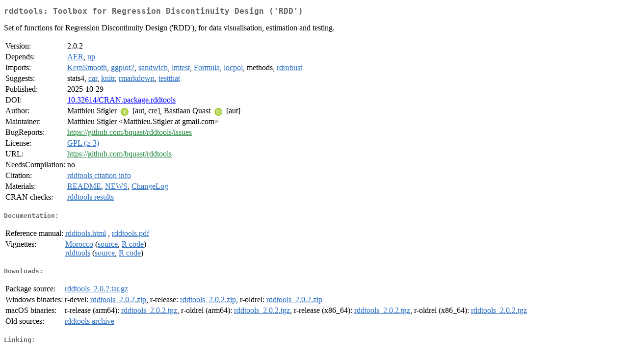

--- FILE ---
content_type: text/html
request_url: http://cran.ma.ic.ac.uk/web/packages/rddtools/index.html
body_size: 7263
content:
<!DOCTYPE html>
<html>
<head>
<title>CRAN: Package rddtools</title>
<link rel="canonical" href="https://CRAN.R-project.org/package=rddtools"/>
<link rel="stylesheet" type="text/css" href="../../CRAN_web.css" />
<meta http-equiv="Content-Type" content="text/html; charset=utf-8" />
<meta name="viewport" content="width=device-width, initial-scale=1.0, user-scalable=yes"/>
<meta name="citation_title" content="Toolbox for Regression Discontinuity Design ('RDD') [R package rddtools version 2.0.2]" />
<meta name="citation_author1" content="Matthieu Stigler" />
<meta name="citation_author2" content="Bastiaan Quast" />
<meta name="citation_publication_date" content="2025-10-29" />
<meta name="citation_public_url" content="https://CRAN.R-project.org/package=rddtools" />
<meta name="DC.identifier" content="https://CRAN.R-project.org/package=rddtools" />
<meta name="DC.publisher" content="Comprehensive R Archive Network (CRAN)" />
<meta name="twitter:card" content="summary" />
<meta property="og:title" content="rddtools: Toolbox for Regression Discontinuity Design ('RDD')" />
<meta property="og:description" content="Set of functions for Regression Discontinuity Design ('RDD'), for data visualisation, estimation and testing." />
<meta property="og:image" content="https://CRAN.R-project.org/CRANlogo.png" />
<meta property="og:type" content="website" />
<meta property="og:url" content="https://CRAN.R-project.org/package=rddtools" />
<style type="text/css">
  table td { vertical-align: top; }
</style>
</head>
<body>
<div class="container">
<h2>rddtools: Toolbox for Regression Discontinuity Design ('RDD')</h2>
<p>Set of functions for Regression Discontinuity Design ('RDD'), for
    data visualisation, estimation and testing.</p>
<table>
<tr>
<td>Version:</td>
<td>2.0.2</td>
</tr>
<tr>
<td>Depends:</td>
<td><a href="../AER/index.html"><span class="CRAN">AER</span></a>, <a href="../np/index.html"><span class="CRAN">np</span></a></td>
</tr>
<tr>
<td>Imports:</td>
<td><a href="../KernSmooth/index.html"><span class="CRAN">KernSmooth</span></a>, <a href="../ggplot2/index.html"><span class="CRAN">ggplot2</span></a>, <a href="../sandwich/index.html"><span class="CRAN">sandwich</span></a>, <a href="../lmtest/index.html"><span class="CRAN">lmtest</span></a>, <a href="../Formula/index.html"><span class="CRAN">Formula</span></a>, <a href="../locpol/index.html"><span class="CRAN">locpol</span></a>, methods, <a href="../rdrobust/index.html"><span class="CRAN">rdrobust</span></a></td>
</tr>
<tr>
<td>Suggests:</td>
<td>stats4, <a href="../car/index.html"><span class="CRAN">car</span></a>, <a href="../knitr/index.html"><span class="CRAN">knitr</span></a>, <a href="../rmarkdown/index.html"><span class="CRAN">rmarkdown</span></a>, <a href="../testthat/index.html"><span class="CRAN">testthat</span></a></td>
</tr>
<tr>
<td>Published:</td>
<td>2025-10-29</td>
</tr>
<tr>
<td>DOI:</td>
<td><a href="https://doi.org/10.32614/CRAN.package.rddtools">10.32614/CRAN.package.rddtools</a></td>
</tr>
<tr>
<td>Author:</td>
<td>Matthieu Stigler <a href="https://orcid.org/0000-0002-6802-4290" target="_top"><img alt="ORCID iD" src="../../orcid.svg" style="width:16px; height:16px; margin-left:4px; margin-right:4px; vertical-align:middle" /></a>
    [aut, cre],
  Bastiaan Quast <a href="https://orcid.org/0000-0002-2951-3577" target="_top"><img alt="ORCID iD" src="../../orcid.svg" style="width:16px; height:16px; margin-left:4px; margin-right:4px; vertical-align:middle" /></a>
    [aut]</td>
</tr>
<tr>
<td>Maintainer:</td>
<td>Matthieu Stigler  &#x3c;&#x4d;&#x61;&#x74;&#x74;&#x68;&#x69;&#x65;&#x75;&#x2e;&#x53;&#x74;&#x69;&#x67;&#x6c;&#x65;&#x72;&#x20;&#x61;&#x74;&#x20;&#x67;&#x6d;&#x61;&#x69;&#x6c;&#x2e;&#x63;&#x6f;&#x6d;&#x3e;</td>
</tr>
<tr>
<td>BugReports:</td>
<td><a href="https://github.com/bquast/rddtools/issues" target="_top"><span class="GitHub">https://github.com/bquast/rddtools/issues</span></a></td>
</tr>
<tr>
<td>License:</td>
<td><a href="../../licenses/GPL-3"><span class="CRAN">GPL (&ge; 3)</span></a></td>
</tr>
<tr>
<td>URL:</td>
<td><a href="https://github.com/bquast/rddtools" target="_top"><span class="GitHub">https://github.com/bquast/rddtools</span></a></td>
</tr>
<tr>
<td>NeedsCompilation:</td>
<td>no</td>
</tr>
<tr>
<td>Citation:</td>
<td><a href="citation.html"><span class="CRAN">rddtools citation info</span></a> </td>
</tr>
<tr>
<td>Materials:</td>
<td><a href="readme/README.html"><span class="CRAN">README</span></a>, <a href="news/news.html"><span class="CRAN">NEWS</span></a>, <a href="ChangeLog"><span class="CRAN">ChangeLog</span></a> </td>
</tr>
<tr>
<td>CRAN&nbsp;checks:</td>
<td><a href="../../checks/check_results_rddtools.html"><span class="CRAN">rddtools results</span></a></td>
</tr>
</table>
<h4>Documentation:</h4>
<table>
<tr>
<td>Reference&nbsp;manual:</td>
<td>
 <a href="refman/rddtools.html"><span class="CRAN">rddtools.html</span></a> ,  <a href="rddtools.pdf"><span class="CRAN">rddtools.pdf</span></a> 
</td>
</tr>
<tr>
<td>Vignettes:</td>
<td>
<a href="vignettes/morocco.html"><span class="CRAN">Morocco</span></a> (<a href="vignettes/morocco.Rmd" type="text/plain; charset=utf-8"><span class="CRAN">source</span></a>, <a href="vignettes/morocco.R" type="text/plain; charset=utf-8"><span class="CRAN">R code</span></a>)<br/>
<a href="vignettes/rddtools.html"><span class="CRAN">rddtools</span></a> (<a href="vignettes/rddtools.Rmd" type="text/plain; charset=utf-8"><span class="CRAN">source</span></a>, <a href="vignettes/rddtools.R" type="text/plain; charset=utf-8"><span class="CRAN">R code</span></a>)<br/>
</td>
</tr>
</table>
<h4>Downloads:</h4>
<table>
<tr>
<td> Package&nbsp;source: </td>
<td> <a href="../../../src/contrib/rddtools_2.0.2.tar.gz"> <span class="CRAN"> rddtools_2.0.2.tar.gz </span> </a> </td>
</tr>
<tr>
<td> Windows&nbsp;binaries: </td>
<td> r-devel: <a href="../../../bin/windows/contrib/4.6/rddtools_2.0.2.zip"><span class="CRAN">rddtools_2.0.2.zip</span></a>, r-release: <a href="../../../bin/windows/contrib/4.5/rddtools_2.0.2.zip"><span class="CRAN">rddtools_2.0.2.zip</span></a>, r-oldrel: <a href="../../../bin/windows/contrib/4.4/rddtools_2.0.2.zip"><span class="CRAN">rddtools_2.0.2.zip</span></a> </td>
</tr>
<tr>
<td> macOS&nbsp;binaries: </td>
<td> r-release (arm64): <a href="../../../bin/macosx/big-sur-arm64/contrib/4.5/rddtools_2.0.2.tgz"><span class="CRAN">rddtools_2.0.2.tgz</span></a>, r-oldrel (arm64): <a href="../../../bin/macosx/big-sur-arm64/contrib/4.4/rddtools_2.0.2.tgz"><span class="CRAN">rddtools_2.0.2.tgz</span></a>, r-release (x86_64): <a href="../../../bin/macosx/big-sur-x86_64/contrib/4.5/rddtools_2.0.2.tgz"><span class="CRAN">rddtools_2.0.2.tgz</span></a>, r-oldrel (x86_64): <a href="../../../bin/macosx/big-sur-x86_64/contrib/4.4/rddtools_2.0.2.tgz"><span class="CRAN">rddtools_2.0.2.tgz</span></a> </td>
</tr>
<tr>
<td> Old&nbsp;sources: </td>
<td> <a href="https://CRAN.R-project.org/src/contrib/Archive/rddtools"> <span class="CRAN"> rddtools archive </span> </a> </td>
</tr>
</table>
<h4>Linking:</h4>
<p>Please use the canonical form
<a href="https://CRAN.R-project.org/package=rddtools"><span class="CRAN"><samp>https://CRAN.R-project.org/package=rddtools</samp></span></a>
to link to this page.</p>
</div>
</body>
</html>
